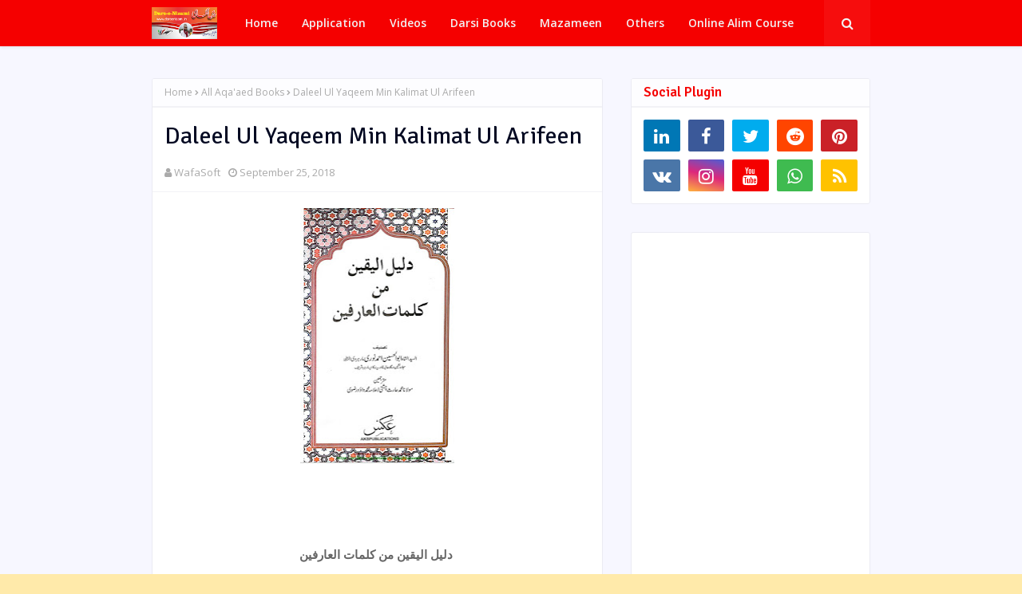

--- FILE ---
content_type: text/html; charset=utf-8
request_url: https://www.google.com/recaptcha/api2/aframe
body_size: 268
content:
<!DOCTYPE HTML><html><head><meta http-equiv="content-type" content="text/html; charset=UTF-8"></head><body><script nonce="9vFVV0UaVZK9Bo4JoVPplw">/** Anti-fraud and anti-abuse applications only. See google.com/recaptcha */ try{var clients={'sodar':'https://pagead2.googlesyndication.com/pagead/sodar?'};window.addEventListener("message",function(a){try{if(a.source===window.parent){var b=JSON.parse(a.data);var c=clients[b['id']];if(c){var d=document.createElement('img');d.src=c+b['params']+'&rc='+(localStorage.getItem("rc::a")?sessionStorage.getItem("rc::b"):"");window.document.body.appendChild(d);sessionStorage.setItem("rc::e",parseInt(sessionStorage.getItem("rc::e")||0)+1);localStorage.setItem("rc::h",'1769053238948');}}}catch(b){}});window.parent.postMessage("_grecaptcha_ready", "*");}catch(b){}</script></body></html>

--- FILE ---
content_type: text/javascript; charset=UTF-8
request_url: https://www.darsenizami.in/feeds/posts/default/-/All%20Aqa'aed%20Books?alt=json-in-script&max-results=3&callback=jQuery112408571068885084183_1769053235690&_=1769053235691
body_size: 3887
content:
// API callback
jQuery112408571068885084183_1769053235690({"version":"1.0","encoding":"UTF-8","feed":{"xmlns":"http://www.w3.org/2005/Atom","xmlns$openSearch":"http://a9.com/-/spec/opensearchrss/1.0/","xmlns$blogger":"http://schemas.google.com/blogger/2008","xmlns$georss":"http://www.georss.org/georss","xmlns$gd":"http://schemas.google.com/g/2005","xmlns$thr":"http://purl.org/syndication/thread/1.0","id":{"$t":"tag:blogger.com,1999:blog-6638059871559049496"},"updated":{"$t":"2025-12-11T02:38:20.003-08:00"},"category":[{"term":"All Aqa'aed Books"},{"term":"All islahi Books"},{"term":"All Radd e BadMazhab Book"},{"term":"All Seerat w Sawaneh books"},{"term":"All Darsi Books"},{"term":"All Fiqh Books"},{"term":"All Akabareen e Ahlesunnat"},{"term":"All Ahadees Books"},{"term":"Darsi Books"},{"term":"Radd e Qadiyaniyat"},{"term":"All Tafaseer Book"},{"term":"Others Mix Books"},{"term":"All Arabic Books"},{"term":"Rasail e Fatawa Rizvia"},{"term":"رابعہ"},{"term":"All Tasawwuf Books"},{"term":"فضیلت"},{"term":"سابعہ(دورہٌ حدیث)"},{"term":"خامسہ"},{"term":"کتب"},{"term":"سادسہ"},{"term":"ثالثا"},{"term":"ثانیہ"},{"term":"درس نظامی"},{"term":"All Naat w Diwaan"},{"term":"All Taqrir W Khitabat Books"},{"term":"Gulrez_misbahi"},{"term":"All Arabic Hadis Books"},{"term":"All Maqalat"},{"term":"All Maahname"},{"term":"اولیٰ"},{"term":"Arabic Hadees"},{"term":"اعدادیہ"},{"term":"All Arabic Aqa'aed books"},{"term":"Mazameen"},{"term":"onilne_five_years_course_four_qurater_sec"},{"term":"Arabic Fiqh Books"},{"term":"Islamiyat"},{"term":"online_five_year_course_one"},{"term":"متفرقات"},{"term":"onilne_five_years_course_four_qurater_frist"},{"term":"All Number"},{"term":"Arabic Fiqh"},{"term":"onilne_five_years_course_frist_qurater_sec"},{"term":"Arabic Tafseer"},{"term":"onilne_five_years_course_sec_qurater_sec"},{"term":"مضامین"},{"term":"All Mp3"},{"term":"onilne_five_years_course_sec_qurater_frist"},{"term":"Ahadees Books"},{"term":"All Hadis Books"},{"term":"onilne_five_years_course_five_qurater_sec"},{"term":"ویڈیوز"},{"term":"English Tafseer Book"},{"term":"Urdu Aqa'ed Books"},{"term":"Urdu Fiqh Books"},{"term":"onilne_five_years_course_five_qurater_frist"},{"term":"onilne_five_years_course_third_qurater_frist"},{"term":"onilne_five_years_course_third_qurater_sec"},{"term":"Hindi Tafseer Book"},{"term":"Sindhi"},{"term":"اولی"}],"title":{"type":"text","$t":"Dars-e-Nizami"},"subtitle":{"type":"html","$t":"Dars-e-Nizami"},"link":[{"rel":"http://schemas.google.com/g/2005#feed","type":"application/atom+xml","href":"https:\/\/www.darsenizami.in\/feeds\/posts\/default"},{"rel":"self","type":"application/atom+xml","href":"https:\/\/www.blogger.com\/feeds\/6638059871559049496\/posts\/default\/-\/All+Aqa%27aed+Books?alt=json-in-script\u0026max-results=3"},{"rel":"alternate","type":"text/html","href":"https:\/\/www.darsenizami.in\/search\/label\/All%20Aqa%27aed%20Books"},{"rel":"hub","href":"http://pubsubhubbub.appspot.com/"},{"rel":"next","type":"application/atom+xml","href":"https:\/\/www.blogger.com\/feeds\/6638059871559049496\/posts\/default\/-\/All+Aqa%27aed+Books\/-\/All+Aqa%27aed+Books?alt=json-in-script\u0026start-index=4\u0026max-results=3"}],"author":[{"name":{"$t":"WafaSoft"},"uri":{"$t":"http:\/\/www.blogger.com\/profile\/12702219338435167316"},"email":{"$t":"noreply@blogger.com"},"gd$image":{"rel":"http://schemas.google.com/g/2005#thumbnail","width":"32","height":"32","src":"\/\/blogger.googleusercontent.com\/img\/b\/R29vZ2xl\/AVvXsEivNV4QqS7g_ZKKqSTuD6_zfyUlOHMHDlwWKViVp7WpHbJsnn-O7GjIRJLnPDc2KRChy4nTkjQgH5xgqTOxcMbIqkJNuFn8EmGe-ZWGqqJa99M3XF4fRtbQFuXo9mhsSQ\/s113\/unnamed.jpg"}}],"generator":{"version":"7.00","uri":"http://www.blogger.com","$t":"Blogger"},"openSearch$totalResults":{"$t":"1728"},"openSearch$startIndex":{"$t":"1"},"openSearch$itemsPerPage":{"$t":"3"},"entry":[{"id":{"$t":"tag:blogger.com,1999:blog-6638059871559049496.post-3375863650288508435"},"published":{"$t":"2020-09-09T03:12:00.001-07:00"},"updated":{"$t":"2020-09-09T03:12:48.995-07:00"},"category":[{"scheme":"http://www.blogger.com/atom/ns#","term":"All Aqa'aed Books"},{"scheme":"http://www.blogger.com/atom/ns#","term":"All Darsi Books"},{"scheme":"http://www.blogger.com/atom/ns#","term":"Darsi Books"},{"scheme":"http://www.blogger.com/atom/ns#","term":"Urdu Aqa'ed Books"},{"scheme":"http://www.blogger.com/atom/ns#","term":"سابعہ(دورہٌ حدیث)"}],"title":{"type":"text","$t":"Al Fiqa Ul Akbar Tarjama Wasiyat Ul Asahaba الفقه الاکبر ترجمہ وصیة الاصحابه"},"content":{"type":"html","$t":"\u003Cdiv dir=\"ltr\" style=\"text-align: left;\" trbidi=\"on\"\u003E\n\u003Cdiv style=\"text-align: center;\"\u003E\nAl Fiqa Ul Akbar Tarjama Wasiyat Ul Asahaba الفقه الاکبر ترجمہ وصیة الاصحابه\u003C\/div\u003E\n\u003Cdiv style=\"text-align: center;\"\u003E\n\u003Cbr \/\u003E\u003C\/div\u003E\n\u003Cdiv class=\"separator\" style=\"clear: both; text-align: center;\"\u003E\n\u003Ca href=\"https:\/\/blogger.googleusercontent.com\/img\/b\/R29vZ2xl\/AVvXsEg-dlAakQLg3maJmxp3wYdUxicN3naWlZt2h9pzIQvyD2PhXO6O6IaptFCQ4OuODBOHt2Y_HITZemSs0XUdrHvcZw62vzyHtWngV87l8NddNCb3lukyUNhzD8SQ3qq_9D8APBVfyNsep_s\/s1600\/Al+Fiqa+Ul+Akbar+Tarjama+Wasiyat+Ul+Asahaba+%25D8%25A7%25D9%2584%25D9%2581%25D9%2582%25D9%2587+%25D8%25A7%25D9%2584%25D8%25A7%25DA%25A9%25D8%25A8%25D8%25B1+%25D8%25AA%25D8%25B1%25D8%25AC%25D9%2585%25DB%2581+%25D9%2588%25D8%25B5%25DB%258C%25D8%25A9+%25D8%25A7%25D9%2584%25D8%25A7%25D8%25B5%25D8%25AD%25D8%25A7%25D8%25A8%25D9%2587.jpg\" imageanchor=\"1\" style=\"margin-left: 1em; margin-right: 1em;\"\u003E\u003Cimg border=\"0\" data-original-height=\"1280\" data-original-width=\"876\" height=\"320\" src=\"https:\/\/blogger.googleusercontent.com\/img\/b\/R29vZ2xl\/AVvXsEg-dlAakQLg3maJmxp3wYdUxicN3naWlZt2h9pzIQvyD2PhXO6O6IaptFCQ4OuODBOHt2Y_HITZemSs0XUdrHvcZw62vzyHtWngV87l8NddNCb3lukyUNhzD8SQ3qq_9D8APBVfyNsep_s\/s320\/Al+Fiqa+Ul+Akbar+Tarjama+Wasiyat+Ul+Asahaba+%25D8%25A7%25D9%2584%25D9%2581%25D9%2582%25D9%2587+%25D8%25A7%25D9%2584%25D8%25A7%25DA%25A9%25D8%25A8%25D8%25B1+%25D8%25AA%25D8%25B1%25D8%25AC%25D9%2585%25DB%2581+%25D9%2588%25D8%25B5%25DB%258C%25D8%25A9+%25D8%25A7%25D9%2584%25D8%25A7%25D8%25B5%25D8%25AD%25D8%25A7%25D8%25A8%25D9%2587.jpg\" width=\"219\" \/\u003E\u003C\/a\u003E\u003C\/div\u003E\n\u003Cdiv class=\"separator\" style=\"clear: both; text-align: center;\"\u003E\n\u003Cbr \/\u003E\u003C\/div\u003E\n\u003Cdiv class=\"separator\" style=\"clear: both; text-align: center;\"\u003E\n\u003Cbr \/\u003E\u003C\/div\u003E\n\u003Cdiv style=\"text-align: center;\"\u003E\n#شروحات_درجہ_سابعہ\u003C\/div\u003E\n\u003Cdiv style=\"text-align: center;\"\u003E\n\u0026nbsp; \u0026nbsp; \u0026nbsp; \u0026nbsp; \u0026nbsp; \u0026nbsp; \u0026nbsp; \u0026nbsp; \u0026nbsp; \u0026nbsp; \u0026nbsp;\u0026nbsp;\u003C\/div\u003E\n\u003Cdiv style=\"text-align: center;\"\u003E\n\u003Cbr \/\u003E\u003C\/div\u003E\n\u003Cdiv style=\"text-align: center;\"\u003E\n\u0026nbsp; \u0026nbsp; \u0026nbsp; \u0026nbsp; \u0026nbsp; \u0026nbsp; 📘 الفقه الاکبر 📘\u003C\/div\u003E\n\u003Cdiv style=\"text-align: center;\"\u003E\n\u0026nbsp; \u0026nbsp; \u0026nbsp; \u0026nbsp; \u0026nbsp; \u0026nbsp; \u0026nbsp; \u0026nbsp; \u0026nbsp; \u0026nbsp; ترجمہ\u003C\/div\u003E\n\u003Cdiv style=\"text-align: center;\"\u003E\n\u0026nbsp; \u0026nbsp; \u0026nbsp; \u0026nbsp; \u0026nbsp;📒 وصیة الاصحابه 📒\u003C\/div\u003E\n\u003Cdiv style=\"text-align: center;\"\u003E\nBanam Aqaid E Ahle Sunnat Wa Jamat\u003C\/div\u003E\n\u003Cdiv style=\"text-align: center;\"\u003E\nبنام عقائد اہل سنت\u0026nbsp; و جماعت\u003C\/div\u003E\n\u003Cdiv style=\"text-align: center;\"\u003E\n\u003Cbr \/\u003E\u003C\/div\u003E\n\u003Cdiv style=\"text-align: center;\"\u003E\n\u0026nbsp; 🔵 زبان :( #عربی #اردو )\u003C\/div\u003E\n\u003Cdiv style=\"text-align: center;\"\u003E\n\u003Cbr \/\u003E\u003C\/div\u003E\n\u003Cdiv style=\"text-align: center;\"\u003E\n✍️ مصنف:\u003C\/div\u003E\n\u003Cdiv style=\"text-align: center;\"\u003E\n\u0026nbsp; \u0026nbsp; \u0026nbsp; \u0026nbsp; \u0026nbsp; \u0026nbsp; \u0026nbsp; \u0026nbsp;🌺 امام الغمہ ، سراج الامہ ، بانی فقہ حنفی ،\u0026nbsp; المجتھد ، امام المحدث ، علامہ مولانا ، حافظ ، امام اعظم ، حضرت ابوحنیفہ نعمان بن ثابت تابعی کوفی رضی اللہ عنہ 🌺\u003C\/div\u003E\n\u003Cdiv style=\"text-align: center;\"\u003E\n\u003Cbr \/\u003E\u003C\/div\u003E\n\u003Cdiv style=\"text-align: center;\"\u003E\nمترجم شارح:\u003C\/div\u003E\n\u003Cdiv style=\"text-align: center;\"\u003E\n\u0026nbsp; \u0026nbsp; \u0026nbsp; \u0026nbsp; \u0026nbsp; \u0026nbsp; \u0026nbsp; \u0026nbsp;🌸 حضرت علامہ مولانا مفتی غلام معین الدین نعیمی مدظله العالی 🌸\u003C\/div\u003E\n\u003Cdiv style=\"text-align: center;\"\u003E\n\u003Cbr \/\u003E\u003C\/div\u003E\n\u003Cdiv style=\"text-align: center;\"\u003E\nناشر:\u003C\/div\u003E\n\u003Cdiv style=\"text-align: center;\"\u003E\n\u0026nbsp; \u0026nbsp; \u0026nbsp; 📜 جمیعت اشاعت اھلسنت 📜\u003C\/div\u003E\n\u003Cdiv style=\"text-align: center;\"\u003E\n\u003Cbr \/\u003E\u003C\/div\u003E\n\u003Cdiv style=\"text-align: center;\"\u003E\n\u003Cbr \/\u003E\u003C\/div\u003E\n\u003Ch2 style=\"text-align: center;\"\u003E\n\u003Cspan style=\"font-size: x-large;\"\u003E\u003Ca href=\"https:\/\/archive.org\/download\/al-fiqa-ul-akbar-tarjama-wasiyat-ul-asahaba\/Al%20Fiqa%20Ul%20Akbar%20Tarjama%20Wasiyat%20Ul%20Asahaba.pdf\" target=\"_blank\"\u003EDownload\u003C\/a\u003E\u003C\/span\u003E\u003C\/h2\u003E\n\u003C\/div\u003E\n"},"link":[{"rel":"replies","type":"application/atom+xml","href":"https:\/\/www.darsenizami.in\/feeds\/3375863650288508435\/comments\/default","title":"Post Comments"},{"rel":"replies","type":"text/html","href":"https:\/\/www.darsenizami.in\/2020\/09\/al-fiqa-ul-akbar-tarjama-wasiyat-ul.html#comment-form","title":"0 Comments"},{"rel":"edit","type":"application/atom+xml","href":"https:\/\/www.blogger.com\/feeds\/6638059871559049496\/posts\/default\/3375863650288508435"},{"rel":"self","type":"application/atom+xml","href":"https:\/\/www.blogger.com\/feeds\/6638059871559049496\/posts\/default\/3375863650288508435"},{"rel":"alternate","type":"text/html","href":"https:\/\/www.darsenizami.in\/2020\/09\/al-fiqa-ul-akbar-tarjama-wasiyat-ul.html","title":"Al Fiqa Ul Akbar Tarjama Wasiyat Ul Asahaba الفقه الاکبر ترجمہ وصیة الاصحابه"}],"author":[{"name":{"$t":"WafaSoft"},"uri":{"$t":"http:\/\/www.blogger.com\/profile\/12702219338435167316"},"email":{"$t":"noreply@blogger.com"},"gd$image":{"rel":"http://schemas.google.com/g/2005#thumbnail","width":"32","height":"32","src":"\/\/blogger.googleusercontent.com\/img\/b\/R29vZ2xl\/AVvXsEivNV4QqS7g_ZKKqSTuD6_zfyUlOHMHDlwWKViVp7WpHbJsnn-O7GjIRJLnPDc2KRChy4nTkjQgH5xgqTOxcMbIqkJNuFn8EmGe-ZWGqqJa99M3XF4fRtbQFuXo9mhsSQ\/s113\/unnamed.jpg"}}],"media$thumbnail":{"xmlns$media":"http://search.yahoo.com/mrss/","url":"https:\/\/blogger.googleusercontent.com\/img\/b\/R29vZ2xl\/AVvXsEg-dlAakQLg3maJmxp3wYdUxicN3naWlZt2h9pzIQvyD2PhXO6O6IaptFCQ4OuODBOHt2Y_HITZemSs0XUdrHvcZw62vzyHtWngV87l8NddNCb3lukyUNhzD8SQ3qq_9D8APBVfyNsep_s\/s72-c\/Al+Fiqa+Ul+Akbar+Tarjama+Wasiyat+Ul+Asahaba+%25D8%25A7%25D9%2584%25D9%2581%25D9%2582%25D9%2587+%25D8%25A7%25D9%2584%25D8%25A7%25DA%25A9%25D8%25A8%25D8%25B1+%25D8%25AA%25D8%25B1%25D8%25AC%25D9%2585%25DB%2581+%25D9%2588%25D8%25B5%25DB%258C%25D8%25A9+%25D8%25A7%25D9%2584%25D8%25A7%25D8%25B5%25D8%25AD%25D8%25A7%25D8%25A8%25D9%2587.jpg","height":"72","width":"72"},"thr$total":{"$t":"0"}},{"id":{"$t":"tag:blogger.com,1999:blog-6638059871559049496.post-6290199085957416516"},"published":{"$t":"2020-09-04T06:32:00.002-07:00"},"updated":{"$t":"2021-02-24T22:49:36.131-08:00"},"category":[{"scheme":"http://www.blogger.com/atom/ns#","term":"All Aqa'aed Books"},{"scheme":"http://www.blogger.com/atom/ns#","term":"All Darsi Books"},{"scheme":"http://www.blogger.com/atom/ns#","term":"All Fiqh Books"},{"scheme":"http://www.blogger.com/atom/ns#","term":"Darsi Books"},{"scheme":"http://www.blogger.com/atom/ns#","term":"سادسہ"}],"title":{"type":"text","$t":"Kufria Kalmat Ke Bare Me Sawal Jawab کفریہ کلمات کے بارے میں سوال جواب"},"content":{"type":"html","$t":"\u003Cdiv dir=\"ltr\" style=\"text-align: left;\" trbidi=\"on\"\u003E\n\u003Cdiv class=\"separator\" style=\"clear: both; text-align: center;\"\u003E\u003Ca href=\"https:\/\/blogger.googleusercontent.com\/img\/b\/R29vZ2xl\/AVvXsEhBXLVmTOXkJoH3P5xc8ICl34l-_PPt3xYVufhiW-rwM3mQjmvrhTnET8QIEQSJzjnuXneVTZ5YGCoqb2JkXOyjpUtM5eGNUXKjoKCi5XXUuG034ore0_jux12WDH-WYi96arGjaEnJBLzE\/s280\/download.jpg\" imageanchor=\"1\" style=\"margin-left: 1em; margin-right: 1em;\"\u003E\u003Cimg border=\"0\" data-original-height=\"280\" data-original-width=\"180\" src=\"https:\/\/blogger.googleusercontent.com\/img\/b\/R29vZ2xl\/AVvXsEhBXLVmTOXkJoH3P5xc8ICl34l-_PPt3xYVufhiW-rwM3mQjmvrhTnET8QIEQSJzjnuXneVTZ5YGCoqb2JkXOyjpUtM5eGNUXKjoKCi5XXUuG034ore0_jux12WDH-WYi96arGjaEnJBLzE\/s0\/download.jpg\" \/\u003E\u003C\/a\u003E\u003C\/div\u003E\u003Cbr \/\u003E\u003Cdiv class=\"separator\" style=\"clear: both; text-align: center;\"\u003E\u003Cbr \/\u003E\u003C\/div\u003E\n\u003Cdiv style=\"text-align: center;\"\u003E\n\u003Cbr \/\u003E\u003C\/div\u003E\n\u003Cdiv style=\"text-align: center;\"\u003E\n#درجہ_سادسہ\u003C\/div\u003E\n\u003Cdiv style=\"text-align: center;\"\u003E\n\u003Cbr \/\u003E\u003C\/div\u003E\n\u003Cdiv style=\"text-align: center;\"\u003E\n📗کفریہ کلمات کے بارے میں سوال جواب 📗\u003C\/div\u003E\n\u003Cdiv style=\"text-align: center;\"\u003E\n\u003Cbr \/\u003E\u003C\/div\u003E\n\u003Cdiv style=\"text-align: center;\"\u003E\n🔹 زبان: ( اردو)\u003C\/div\u003E\n\u003Cdiv style=\"text-align: center;\"\u003E\n\u003Cbr \/\u003E\u003C\/div\u003E\n\u003Cdiv style=\"text-align: center;\"\u003E\n✍️ ازقلم:\u003C\/div\u003E\n\u003Cdiv style=\"text-align: center;\"\u003E\n\u0026nbsp; \u0026nbsp; \u0026nbsp; \u0026nbsp; \u0026nbsp; \u0026nbsp; 🌷شیخ طریقت امیر اہلسنت بانی دعوت اسلامی حضرت علامہ مولانا محمد الیاس عطار قادری رضوی ضیائی دامت برکاتہم العالیہ🌹\u0026nbsp;\u0026nbsp;\u003C\/div\u003E\n\u003Cdiv style=\"text-align: center;\"\u003E\n\u003Cbr \/\u003E\u003C\/div\u003E\n\u003Cdiv style=\"text-align: center;\"\u003E\nناشر:\u003C\/div\u003E\n\u003Cdiv style=\"text-align: center;\"\u003E\n\u0026nbsp; \u0026nbsp; \u0026nbsp; \u0026nbsp;📜 مکتبة المدينه دعوت اسلامی📜\u003C\/div\u003E\n\u003Cdiv style=\"text-align: center;\"\u003E\n\u003Cbr \/\u003E\u003C\/div\u003E\n\u003Cdiv style=\"text-align: center;\"\u003E\n\u003Cspan style=\"font-size: x-large;\"\u003E\u003Ca href=\"https:\/\/archive.org\/download\/kufria-kalmat-ke-bare-me-sawal-jawab\/Kufria%20Kalmat%20Ke%20Bare%20Me%20Sawal%20Jawab.pdf\" target=\"_blank\"\u003EDownload\u003C\/a\u003E\u003C\/span\u003E\u003C\/div\u003E\n\u003Cdiv style=\"text-align: center;\"\u003E\n\u003Cbr \/\u003E\u003C\/div\u003E\n\u003Cdiv style=\"text-align: center;\"\u003E\n\u003Cbr \/\u003E\u003C\/div\u003E\n\u003C\/div\u003E\n"},"link":[{"rel":"replies","type":"application/atom+xml","href":"https:\/\/www.darsenizami.in\/feeds\/6290199085957416516\/comments\/default","title":"Post Comments"},{"rel":"replies","type":"text/html","href":"https:\/\/www.darsenizami.in\/2020\/09\/kufria-kalmat-ke-bare-me-sawal-jawab.html#comment-form","title":"0 Comments"},{"rel":"edit","type":"application/atom+xml","href":"https:\/\/www.blogger.com\/feeds\/6638059871559049496\/posts\/default\/6290199085957416516"},{"rel":"self","type":"application/atom+xml","href":"https:\/\/www.blogger.com\/feeds\/6638059871559049496\/posts\/default\/6290199085957416516"},{"rel":"alternate","type":"text/html","href":"https:\/\/www.darsenizami.in\/2020\/09\/kufria-kalmat-ke-bare-me-sawal-jawab.html","title":"Kufria Kalmat Ke Bare Me Sawal Jawab کفریہ کلمات کے بارے میں سوال جواب"}],"author":[{"name":{"$t":"WafaSoft"},"uri":{"$t":"http:\/\/www.blogger.com\/profile\/12702219338435167316"},"email":{"$t":"noreply@blogger.com"},"gd$image":{"rel":"http://schemas.google.com/g/2005#thumbnail","width":"32","height":"32","src":"\/\/blogger.googleusercontent.com\/img\/b\/R29vZ2xl\/AVvXsEivNV4QqS7g_ZKKqSTuD6_zfyUlOHMHDlwWKViVp7WpHbJsnn-O7GjIRJLnPDc2KRChy4nTkjQgH5xgqTOxcMbIqkJNuFn8EmGe-ZWGqqJa99M3XF4fRtbQFuXo9mhsSQ\/s113\/unnamed.jpg"}}],"media$thumbnail":{"xmlns$media":"http://search.yahoo.com/mrss/","url":"https:\/\/blogger.googleusercontent.com\/img\/b\/R29vZ2xl\/AVvXsEhBXLVmTOXkJoH3P5xc8ICl34l-_PPt3xYVufhiW-rwM3mQjmvrhTnET8QIEQSJzjnuXneVTZ5YGCoqb2JkXOyjpUtM5eGNUXKjoKCi5XXUuG034ore0_jux12WDH-WYi96arGjaEnJBLzE\/s72-c\/download.jpg","height":"72","width":"72"},"thr$total":{"$t":"0"}},{"id":{"$t":"tag:blogger.com,1999:blog-6638059871559049496.post-2239667873598589860"},"published":{"$t":"2020-09-02T02:30:00.001-07:00"},"updated":{"$t":"2021-09-04T22:26:45.371-07:00"},"category":[{"scheme":"http://www.blogger.com/atom/ns#","term":"All Aqa'aed Books"},{"scheme":"http://www.blogger.com/atom/ns#","term":"All Darsi Books"},{"scheme":"http://www.blogger.com/atom/ns#","term":"Darsi Books"},{"scheme":"http://www.blogger.com/atom/ns#","term":"Urdu Aqa'ed Books"},{"scheme":"http://www.blogger.com/atom/ns#","term":"خامسہ"}],"title":{"type":"text","$t":"Tamheed E Iman Iman Ki Pehchan تمہید ایمان (ایمان کی پہچان)"},"content":{"type":"html","$t":"\u003Cdiv dir=\"ltr\" style=\"text-align: left;\" trbidi=\"on\"\u003E\n\u003Cdiv class=\"separator\" style=\"clear: both; text-align: center;\"\u003E\u003Ca href=\"https:\/\/ia601908.us.archive.org\/BookReader\/BookReaderImages.php?zip=\/20\/items\/tamheed-e-iman-iman-ki-pehchan\/Tamheed%20e%20Iman%20Iman%20Ki%20Pehchan_jp2.zip\u0026amp;file=Tamheed%20e%20Iman%20Iman%20Ki%20Pehchan_jp2\/Tamheed%20e%20Iman%20Iman%20Ki%20Pehchan_0000.jp2\u0026amp;id=tamheed-e-iman-iman-ki-pehchan\u0026amp;scale=8\u0026amp;rotate=0\" imageanchor=\"1\" style=\"margin-left: 1em; margin-right: 1em;\"\u003E\u003Cimg border=\"0\" data-original-height=\"610\" data-original-width=\"380\" height=\"610\" src=\"https:\/\/ia601908.us.archive.org\/BookReader\/BookReaderImages.php?zip=\/20\/items\/tamheed-e-iman-iman-ki-pehchan\/Tamheed%20e%20Iman%20Iman%20Ki%20Pehchan_jp2.zip\u0026amp;file=Tamheed%20e%20Iman%20Iman%20Ki%20Pehchan_jp2\/Tamheed%20e%20Iman%20Iman%20Ki%20Pehchan_0000.jp2\u0026amp;id=tamheed-e-iman-iman-ki-pehchan\u0026amp;scale=8\u0026amp;rotate=0\" width=\"380\" \/\u003E\u003C\/a\u003E\u003C\/div\u003E\u003Cbr \/\u003E\u003Cdiv class=\"separator\" style=\"clear: both; text-align: center;\"\u003E\u003Cbr \/\u003E\u003C\/div\u003E\n\u003Cdiv style=\"text-align: center;\"\u003E\n\u003Cbr \/\u003E\u003C\/div\u003E\n\u003Cdiv style=\"text-align: center;\"\u003E\n#درجہ_خامسہ\u003C\/div\u003E\n\u003Cdiv style=\"text-align: center;\"\u003E\n\u003Cbr \/\u003E\u003C\/div\u003E\n\u003Cdiv style=\"text-align: center;\"\u003E\n\u0026nbsp; \u0026nbsp; \u0026nbsp; \u0026nbsp; \u0026nbsp;📗 تمہید الایمان 📗\u003C\/div\u003E\n\u003Cdiv style=\"text-align: center;\"\u003E\n\u0026nbsp; \u0026nbsp; \u0026nbsp; \u0026nbsp; \u0026nbsp; \u0026nbsp; \u0026nbsp; مع الحاشیہ\u003C\/div\u003E\n\u003Cdiv style=\"text-align: center;\"\u003E\n\u0026nbsp; \u0026nbsp; \u0026nbsp; 📘 ایمان کی پہچان 📘\u003C\/div\u003E\n\u003Cdiv style=\"text-align: center;\"\u003E\n\u003Cbr \/\u003E\u003C\/div\u003E\n\u003Cdiv style=\"text-align: center;\"\u003E\n🔹زبان: ( #اردو )\u0026nbsp;\u003C\/div\u003E\n\u003Cdiv style=\"text-align: center;\"\u003E\n\u003Cbr \/\u003E\u003C\/div\u003E\n\u003Cdiv style=\"text-align: center;\"\u003E\n✍️ مصنف:\u003C\/div\u003E\n\u003Cdiv style=\"text-align: center;\"\u003E\n\u0026nbsp; \u0026nbsp; \u0026nbsp; \u0026nbsp; \u0026nbsp; \u0026nbsp; \u0026nbsp;🌺 امام اہلسنت ، عظیم البرکت ، عظیم المرتبت ، پروانہ شمع رسالت ، مجدد دین و ملت ،\u0026nbsp; \u0026nbsp;حضرت علامہ مولانا الحافظ القاری الشاہ\u0026nbsp; \u0026nbsp;امام احمد رضا خان بریلوی\u0026nbsp; \u0026nbsp;علیہ رحمة الرحمن 🌺\u003C\/div\u003E\n\u003Cdiv style=\"text-align: center;\"\u003E\n\u003Cbr \/\u003E\u003C\/div\u003E\n\u003Cdiv style=\"text-align: center;\"\u003E\nپیشکش:\u003C\/div\u003E\n\u003Cdiv style=\"text-align: center;\"\u003E\n\u0026nbsp; \u0026nbsp; \u0026nbsp; \u0026nbsp; \u0026nbsp; \u0026nbsp; \u0026nbsp; \u0026nbsp;📜مجلس المدینة العلمیه (دعوت اسلامی)📜\u003C\/div\u003E\n\u003Cdiv style=\"text-align: center;\"\u003E\n\u003Cbr \/\u003E\u003C\/div\u003E\n\u003Cdiv style=\"text-align: center;\"\u003E\nناشر:\u003C\/div\u003E\n\u003Cdiv style=\"text-align: center;\"\u003E\n\u0026nbsp; \u0026nbsp; \u0026nbsp; \u0026nbsp; 🌹مکتبة المدینہ ( دعوت اسلامی) 🌹\u003C\/div\u003E\n\u003Ch2 style=\"text-align: center;\"\u003E\n\u003Cspan style=\"font-size: x-large;\"\u003E\u003Ca href=\"https:\/\/archive.org\/download\/tamheed-e-iman-iman-ki-pehchan\/Tamheed%20e%20Iman%20Iman%20Ki%20Pehchan.pdf\" target=\"_blank\"\u003EDownload\u003C\/a\u003E\u003C\/span\u003E\u003C\/h2\u003E\n\u003C\/div\u003E\n"},"link":[{"rel":"replies","type":"application/atom+xml","href":"https:\/\/www.darsenizami.in\/feeds\/2239667873598589860\/comments\/default","title":"Post Comments"},{"rel":"replies","type":"text/html","href":"https:\/\/www.darsenizami.in\/2020\/09\/tamheed-e-iman-iman-ki-pehchan.html#comment-form","title":"1 Comments"},{"rel":"edit","type":"application/atom+xml","href":"https:\/\/www.blogger.com\/feeds\/6638059871559049496\/posts\/default\/2239667873598589860"},{"rel":"self","type":"application/atom+xml","href":"https:\/\/www.blogger.com\/feeds\/6638059871559049496\/posts\/default\/2239667873598589860"},{"rel":"alternate","type":"text/html","href":"https:\/\/www.darsenizami.in\/2020\/09\/tamheed-e-iman-iman-ki-pehchan.html","title":"Tamheed E Iman Iman Ki Pehchan تمہید ایمان (ایمان کی پہچان)"}],"author":[{"name":{"$t":"WafaSoft"},"uri":{"$t":"http:\/\/www.blogger.com\/profile\/12702219338435167316"},"email":{"$t":"noreply@blogger.com"},"gd$image":{"rel":"http://schemas.google.com/g/2005#thumbnail","width":"32","height":"32","src":"\/\/blogger.googleusercontent.com\/img\/b\/R29vZ2xl\/AVvXsEivNV4QqS7g_ZKKqSTuD6_zfyUlOHMHDlwWKViVp7WpHbJsnn-O7GjIRJLnPDc2KRChy4nTkjQgH5xgqTOxcMbIqkJNuFn8EmGe-ZWGqqJa99M3XF4fRtbQFuXo9mhsSQ\/s113\/unnamed.jpg"}}],"thr$total":{"$t":"1"}}]}});